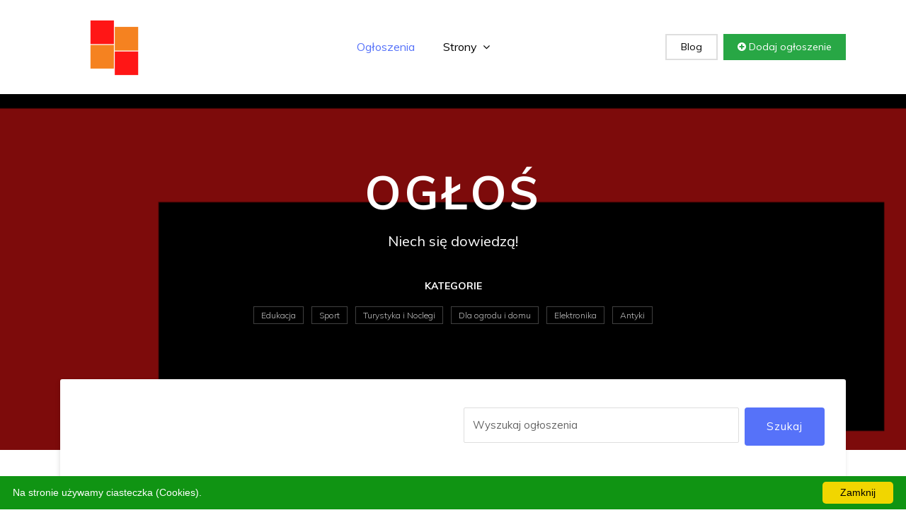

--- FILE ---
content_type: text/html; charset=utf-8
request_url: http://xn--ogo-iwa0k.warszawa.pl/finanse/chwilowki-oferta-pozyczki/
body_size: 3504
content:
<html><head><meta charset="utf-8"><base href="http://xn--ogo-iwa0k.warszawa.pl/"><meta http-equiv="X-UA-Compatible" content="IE=edge"><meta name="viewport" content="width=device-width, initial-scale=1"><title>Pożyczki Chwilówki Online</title><meta name="description" content=" [Osoba prywatna] Pożyczki Chwilówki Online By Zbigniew Kategoria Finanse UWAGA! To ogłoszenie ma więcej niż 3 miesiące. Oferta może być już nieaktualna! Szczegóły Chwilówki bez potrzeby wychodzenia z domuPożyczka za dar Niech się dowiedzą!"/><link href="wp-content/themes/default/plugins/bootstrap/dist/css/bootstrap.min.css" rel="stylesheet"><link href="wp-content/themes/default/plugins/font-awesome/css/font-awesome.min.css" rel="stylesheet"><link href="wp-content/themes/default/css/style.css" rel="stylesheet"><link href="wp-content/themes/default/img/favicon.png" rel="shortcut icon"></head><body class="body-wrapper"><section><div class="container"><div class="row"><div class="col-md-12"><nav class="navbar navbar-expand-lg navigation"><a class="navbar-brand" href="http://xn--ogo-iwa0k.warszawa.pl/"><img loading="lazy" src="wp-content/themes/default/images/logo.png" alt="Logo" style="max-width:150px;padding:0px;"></a><button class="navbar-toggler" type="button" data-toggle="collapse" data-target="#navbarSupportedContent" aria-controls="navbarSupportedContent" aria-expanded="false" aria-label="Toggle navigation"><span class="navbar-toggler-icon"></span></button><div class="collapse navbar-collapse" id="navbarSupportedContent"><ul class="navbar-nav ml-auto main-nav "><li class="nav-item active"><a class="nav-link" href="http://xn--ogo-iwa0k.warszawa.pl/">Ogłoszenia</a></li><li class="nav-item dropdown dropdown-slide"><a class="nav-link dropdown-toggle" href="#" data-toggle="dropdown" aria-haspopup="true" aria-expanded="false">Strony <span><i class="fa fa-angle-down"></i></span></a><div class="dropdown-menu dropdown-menu-right"><a href="jak-dodac-ogloszenie/" class="dropdown-item">Jak dodać ogłoszenie</a><a href="polityka-prywatnosci/" class="dropdown-item">Polityka prywatności</a><a href="regulamin/" class="dropdown-item">Regulamin</a></div></li></ul><ul class="navbar-nav ml-auto mt-10"><li class="nav-item"><a class="nav-link login-button" href="wpis/1/">Blog</a></li><li class="nav-item"><a class="nav-link add-button" href="jak-dodac-ogloszenie/"><i class="fa fa-plus-circle"></i> Dodaj ogłoszenie</a></li></ul></div></nav></div></div></div></section><section class="hero-area bg-1 text-center overly"><div class="container"><div class="row"><div class="col-md-12"><div class="content-block"><h1>OGŁOŚ</h1><p>Niech się dowiedzą!</p><div class="short-popular-category-list text-center"><h2>Kategorie</h2><ul class="list-inline"><li class="list-inline-item"><a href="edukacja/1/"> Edukacja</a></li> <li class="list-inline-item"><a href="sport/1/"> Sport</a></li> <li class="list-inline-item"><a href="turystyka-i-noclegi/1/"> Turystyka i Noclegi</a></li> <li class="list-inline-item"><a href="dla-ogrodu-i-domu/1/"> Dla ogrodu i domu</a></li> <li class="list-inline-item"><a href="elektronika/1/"> Elektronika</a></li> <li class="list-inline-item"><a href="antyki/1/"> Antyki</a></li></ul></div></div><div class="advance-search"><form method=POST action="http://xn--ogo-iwa0k.warszawa.pl/"><div class="row"><div class="col-lg-6 col-md-12"></div><div class="col-lg-6 col-md-12"><div class="block d-flex"><input type="text" class="form-control mb-2 mr-sm-2 mb-sm-0" id="search" name="q" placeholder="Wyszukaj ogłoszenia"><button class="btn btn-main">Szukaj</button></div></div></div></form></div></div></div></div></section><section class=" section"><div class="container"><div class="row"><section class="section bg-gray"><div class="container"><div class="row"><div class="col-md-8"><div class="product-details"><h1 class="product-title">[Osoba prywatna] Pożyczki Chwilówki Online</h1><div class="product-meta"><ul class="list-inline"><li class="list-inline-item"><i class="fa fa-user-o"></i> By <b>Zbigniew</b></li><li class="list-inline-item"><i class="fa fa-folder-open-o"></i> Kategoria <a href="finanse/1/">Finanse</a></li></ul></div><hr><ul class="social-circle-icons list-inline"><li class="list-inline-item text-center"><a class="fa fa-facebook" onclick="javascript:location.href='https://www.facebook.com/sharer/sharer.php?u=_MAIN_PAGE_/finanse/chwilowki-oferta-pozyczki/_'"></a></li><li class="list-inline-item text-center"><a class="fa fa-twitter" onclick="javascript:location.href='https://twitter.com/intent/tweet?url=_MAIN_PAGE_/finanse/chwilowki-oferta-pozyczki/&text=Pożyczki Chwilówki Online&hashtags='"></a></li><li class="list-inline-item text-center"><a class="fa fa-google-plus" onclick="javascript:location.href='https://plus.google.com/share?url=_MAIN_PAGE_/finanse/chwilowki-oferta-pozyczki/'"></a></li><li class="list-inline-item text-center"><a class="fa fa-linkedin" onclick="javascript:location.href='http://www.linkedin.com/shareArticle?mini=true&url=_MAIN_PAGE_/finanse/chwilowki-oferta-pozyczki/&title=Pożyczki Chwilówki Online'"></a></li></ul><div class="content"><div class="alert alert-danger"><b>UWAGA!</b> To ogłoszenie ma więcej niż 3 miesiące. Oferta może być już nieaktualna!</div><h3 class="tab-title">Szczegóły</h3>Chwilówki bez potrzeby wychodzenia z domu<br><br>Pożyczka za darmo bez prowizji!<br><br>Wybierz chwilówkę dla siebie z listy dostępnych ofert. Szeroka gama pożyczek bez konieczności wychodzenia z domu. Akceptacja wniosku nawet w ciągu 30 minut. Wszystkie formalności online. Dla wybranych oferta pierwsza pożyczka bez prowizji!<br><br>Chwilówki przez internet!<center><img loading="lazy" src="galeria/poyczki-img-46.png" style="max-width:100%"></center><table class="table table-bordered product-table"><tbody><tr><td>Nazwa (Usługa)</td><td>Pożyczki Chwilówki Online</td></tr><tr><td>Ogłoszenie</td><td>prywatne</td></tr><tr><td>Dodano</td><td>01.04.2021</td></tr><tr><td>Stan</td><td>Nowy</td></tr></tbody></table></div><h3 class="tab-title">Opinie</h3><div class="product-review"><div class="review-submission"><h3 class="tab-title">Dodaj opinię</h3><div class="rate"><div class="starrr"></div></div><div class="review-submit"><form method=POST class="row"><div class="col-lg-6"><input type="text" name="name" id="name" class="form-control" placeholder="Imię"></div><div class="col-lg-6"><input type="email" name="email" id="email" class="form-control" placeholder="Email"></div><div class="col-12"><textarea name="review" id="review" rows="10" class="form-control" placeholder="Wiadomość"></textarea></div><div class="col-12"><button type="submit" class="btn btn-main">Zapisz</button></div></form></div></div></div></div></div><div class="col-md-4"><div class="sidebar"><div class="widget price text-center bg-danger ">Ogłoszenie z dnia<h3 class="text-white">01.04.2021</h3></div><div class="widget price text-center"><h4>Cena</h4><p>1000 zł </p></div><div class="category-block"><div class="header"><i class="fa fa-user-o fa-3x icon-bg-1"></i><h4>Ogłoszenie dodał(a) <b>Zbigniew</b></h4><p class="member-time">w dniu 01.04.2021</p><ul class="list-inline mt-20"><li class="list-inline-item"><a href="" class="btn btn-contact">Dodaj opinię</a></li><li class="list-inline-item"><a href="" class="btn btn-offer">Złóż ofertę</a></li></ul></div></div><div class="widget user"><h4>Dane kontaktowe</h4>Osoba do kontaktu: <b>Zbigniew</b><br>Strona WWW: <a href="https://chwilowkaexpres.com.pl/darmowe-chwilowki/">https://chwilowkaexpres.com.pl/darmowe-chwilowki/</a> </div><div class="widget rate"><h5 class="widget-header text-center">Pamiętaj o ograniczonym<br>zaufaniu!</h5></div><div class="widget disclaimer"><h5 class="widget-header">Zasady bezpieczeństwa</h5><ul><li>Spotkaj się z publicznym miejscu</li><li>Zapłać osobiście</li><li>Płać tylko po otrzymaniu produktu</li></ul></div><div class="widget coupon text-center"><p>Też masz coś do sprzedania? Śmiało:</p><a href="jak-dodac-ogloszenie/" class="btn btn-transparent-white">Dodaj ogłoszenie</a></div></div></div></div></div></section></div></div></section><footer class="footer section section-sm"><div class="container"><div class="row"><div class="col-lg-3 col-md-7 offset-md-1 offset-lg-0"><div class="block about"><p class="alt-color"><img loading="lazy" src="wp-content/themes/default/images/logo.png" style="max-width:150px;padding:0px;" ><h1 class="alt-color">OGŁOŚ</h1><p>Niech się dowiedzą!</p></p></div></div><div class="col-lg-2 offset-lg-1 col-md-3"><div class="block"><h4>Najnowsze</h4><ul><li><a href="sport/ogloszenie-sportowa-attiq-odziez/">Męska odzież sportowa Attiq</a></li><li><a href="dla-ogrodu-i-domu/narozniki-z-funkcja-spania-vieri-divani-krakow/">Narożniki z funkcją spania Vieri Divani Kraków</a></li><li><a href="styl-i-moda/firany-oferta-magia/"> Lekkie firany woalowe – jasne i subtelne Magia Wnętrz</a></li><li><a href="dla-ogrodu-i-domu/kamar-ogloszenie/">bramy przesuwne akcesoria kamar-kola.pl</a></li><li><a href="wpis/to-jest-tytul-94/">To jest tytuł</a></li> </ul></div></div><div class="col-lg-2 col-md-3 offset-md-1 offset-lg-0"><div class="block"><h4>Strony</h4><ul><li><a href="jak-dodac-ogloszenie/">Jak dodać ogłoszenie</a></li><li><a href="polityka-prywatnosci/">Polityka prywatności</a></li><li><a href="regulamin/">Regulamin</a></li> </ul></div></div><div class="col-lg-4 col-md-7"><div class="block-2 app-promotion"><a href=""><img loading="lazy" src="wp-content/themes/default/images/footer/phone-icon.png" alt="mobile-icon"></a><p>Przeglądaj również mobilnie</p></div></div></div></div></footer><footer class="footer-bottom"><div class="container"><div class="row"><div class="col-sm-6 col-12"><div class="copyright"><p>Copyright © 2025. All Rights Reserved</p></div></div><div class="col-sm-6 col-12"><ul class="social-media-icons text-right"><li><a class="fa fa-facebook" href=""></a></li><li><a class="fa fa-twitter" href=""></a></li><li><a class="fa fa-pinterest-p" href=""></a></li><li><a class="fa fa-vimeo" href=""></a></li></ul></div></div></div><div class="top-to"><a id="top" class="" onclick="$('html, body').animate({ scrollTop: 0 }, 'slow');"><i class="fa fa-angle-up"></i></a></div></footer><script src="wp-content/themes/default/plugins/jquery/jquery.min.js"></script><script src="wp-content/themes/default/plugins/bootstrap/dist/bootstrap.min.js"></script><script type="text/javascript" id="cookieinfo" src="wp-content/plugins/cookie-notice/js/front.min.js" data-bg="#109413" data-fg="#ffffff" data-link="#000000" data-linkmsg="" data-moreinfo="" data-cookie="cookies" data-text-align="" data-close-text="Zamknij" data-message="Na stronie używamy ciasteczka (Cookies)."></script><script type="text/javascript"> var ajaxurl = "admin-ajax.php"; $.ajax(ajaxurl); </script></body></html>

--- FILE ---
content_type: text/css
request_url: http://xn--ogo-iwa0k.warszawa.pl/wp-content/themes/default/css/style.css
body_size: 6850
content:
/*=== MEDIA QUERY ===*/
@import url("https://fonts.googleapis.com/css?family=Muli:300,400,600,700,800,900");
body {
  line-height: 1.5;
  font-family: "Muli", sans-serif;
}

p, li, input, select, button {
  font-family: "Muli", sans-serif;
  color: #666;
  font-size: 14px;
  font-weight: 400;
}

h1, h2, h3, h4, h5, h6 {
  font-family: "Muli", sans-serif;
  font-weight: 600;
  color: #333;
}

p {
  color: #666;
}

h1 {
  font-size: 35px;
}

h2 {
  font-size: 25px;
}

h3 {
  font-size: 20px;
}

h4 {
  font-size: 18px;
}

p {
  color: #888;
}

label {
  font-size: 14px;
  letter-spacing: 0;
  color: #848484;
}

.nav-pills .nav-link {
  font-size: 16px;
}

@media (max-width: 480px) {
  .nav-pills .nav-link {
    font-size: 12px;
  }
}

.nav-pills.with-background .nav-item {
  margin-right: 10px;
}

.nav-pills.with-background .nav-item:last-child {
  margin-right: 0;
}

.nav-pills.with-background .nav-link {
  background: white;
  padding: 10px 0;
  box-shadow: 0px 1px 3px 0px rgba(0, 0, 0, 0.1);
}

.nav-pills.with-background .nav-link:hover {
  color: #5672f9;
}

.nav-pills.with-background .nav-link.active {
  background: #5672f9;
  position: relative;
  transition: 0s;
}

.nav-pills.with-background .nav-link.active:hover {
  color: #fff;
}

.nav-pills.with-background .nav-link.active:after {
  content: '';
  position: absolute;
  left: 42%;
  top: 100%;
  width: 0;
  height: 0;
  border-left: 10px solid transparent;
  border-right: 10px solid transparent;
  border-top: 10px solid #5672f9;
  clear: both;
  transition: all .2s ease-in 0s;
}

.nav-pills.transparent .nav-link {
  background: transparent;
  margin-bottom: 20px;
  color: #848484;
  font-size: 24px;
}

@media (max-width: 768px) {
  .nav-pills.transparent .nav-link {
    font-size: 17px;
  }
}

@media (max-width: 480px) {
  .nav-pills.transparent .nav-link {
    font-size: 12px;
  }
}

.nav-pills.transparent .nav-link.active {
  background: transparent;
  color: #666;
}

ul.pagination li {
  margin-right: 10px;
}

ul.pagination li a {
  border-radius: 3px !important;
  font-size: 16px;
  padding: 0;
  height: 50px;
  width: 50px;
  line-height: 50px;
  text-align: center;
  border-color: transparent;
  box-shadow: 0px 1px 3px 0px rgba(0, 0, 0, 0.1);
  color: #666;
}

ul.pagination .active a {
  background-color: #5672f9 !important;
  color: #fff !important;
  border-color: transparent !important;
}

ul.social-circle-icons li {
  margin-right: 7px;
}

ul.social-circle-icons li:last-child {
  margin-right: 0;
}

ul.social-circle-icons li a {
  display: block;
  font-size: 15px;
  line-height: 38px;
  color: #5672f9;
  height: 38px;
  width: 38px;
  border: 2px solid #5672f9;
  background: #fff;
  border-radius: 100%;
}

ul.social-circle-icons li a:hover {
  text-decoration: none;
  color: #fff;
  background: #5672f9;
}

.store-list h4 {
  font-size: 20px;
  margin-bottom: 20px;
  letter-spacing: 0.01em;
  color: #666;
}

.store-list ul {
  list-style: none;
}

.store-list ul li {
  display: block;
  font-size: 15px;
  margin-bottom: 8px;
}

.store-list ul li a {
  display: block;
  color: #848484;
}

.store-list ul li a:hover {
  text-decoration: underline;
  color: #5672f9;
}

@media (max-width: 768px) {
  .store-list {
    margin-bottom: 15px;
  }
}

.store-list .btn {
  margin-top: 35px;
}

/**
 *
 * Base Elements
 *
 */
ol, ul {
  margin: 0;
  padding: 0;
  list-style: none;
}

figure {
  margin: 0;
}

a {
  transition: all .3s ease-in 0s;
  color: #000;
}

iframe {
  border: 0;
}

a:focus, a:hover {
  text-decoration: none;
  outline: 0;
  color: #5672f9;
}

.form-control {
  border-radius: 2px;
  height: 50px;
  background-color: transparent;
  color: #666;
  box-shadow: none;
  font-size: 15px;
}

.form-control:focus {
  color: #666;
  box-shadow: none;
  border: 1px solid #5672f9;
  background-color: transparent;
}

textarea.form-control {
  padding: 20px;
}

.form-control::-webkit-input-placeholder {
  color: #666;
}

/* WebKit, Blink, Edge */
.form-control:-moz-placeholder {
  color: #666;
}

/* Mozilla Firefox 4 to 18 */
.form-control::-moz-placeholder {
  color: #666;
}

/* Mozilla Firefox 19+ */
.form-control:-ms-input-placeholder {
  color: #666;
}

/* Internet Explorer 10-11 */
.form-control::-ms-input-placeholder {
  color: #666;
}

/* Microsoft Edge */
.mt-20 {
  margin-top: 20px;
}

.btn:focus {
  color: #ddd;
}

.w-100 {
  width: 100%;
}

.margin-0 {
  margin: 0 !important;
}

button {
  cursor: pointer;
}

.btn.active:focus, .btn:active:focus, .btn:focus {
  outline: 0;
}

.bg-shadow {
  background-color: #fff;
  box-shadow: 0 16px 24px rgba(0, 0, 0, 0.08);
  padding: 20px;
}

.section {
  padding: 100px 0;
}

.section-sm {
  padding: 70px 0;
}

.section-title {
  position: relative;
  margin-bottom: 75px;
  text-align: center;
}

.section-title h2 {
  font-size: 30px;
  letter-spacing: 0.05em;
  text-align: center;
}

.section-title h2:before {
  content: " ";
  display: block;
  margin: 0 auto;
  position: absolute;
  bottom: -24px;
  left: 0;
  right: 0;
  width: 127px;
  height: 2px;
  background-color: #e0e0e0;
}

.section-title h2:after {
  content: " ";
  display: block;
  margin: 0 auto;
  position: absolute;
  bottom: -25px;
  left: 0;
  right: 0;
  width: 40px;
  height: 5px;
  background-color: #5672f9;
}

.section-title p {
  font-size: 18px;
  line-height: 30px;
  color: #848484;
}

.user-profile, .dashboard {
  padding-top: 50px;
}

.overly {
  position: relative;
}

.overly:before {
  content: '';
  background: rgba(0, 0, 0, 0.51);
  position: absolute;
  top: 0;
  left: 0;
  right: 0;
  bottom: 0;
}

.page-wrapper {
  padding: 70px 0;
}

.social-media-icons ul li {
  display: inline-block;
}

.social-media-icons ul li a {
  font-size: 18px;
  color: #333;
  display: inline-block;
  padding: 7px 12px;
  color: #fff;
}

.social-media-icons ul li .twitter {
  background: #00aced;
}

.social-media-icons ul li .facebook {
  background: #3b5998;
  padding: 7px 18px;
}

.social-media-icons ul li .googleplus {
  background: #dd4b39;
}

.social-media-icons ul li .dribbble {
  background: #ea4c89;
}

.social-media-icons ul li .instagram {
  background: #bc2a8d;
}

/**
 *
 * Button Styles
 *
 */
.btn {
  font-size: 15px;
  letter-spacing: 1px;
  display: inline-block;
  padding: 15px 30px;
  border-radius: 4px;
}

.btn-main, .btn-main-sm {
  background: #5672f9;
  color: #fff;
}

.btn-main:hover, .btn-main-sm:hover {
  background: #082de1;
  color: #fff;
}

.btn-main-sm {
  padding: 6px 20px;
  font-size: 12px;
}

.btn-secondary {
  background: #fff;
  color: #000;
  border-color: #fff;
}

.btn-secondary:hover {
  background: #5672f9;
  color: #fff;
  border-color: #fff;
}

.btn-transparent {
  background: transparent;
  color: #5672f9;
  border: 1px solid #5672f9;
}

.btn-transparent:hover {
  background: #082de1;
  color: #fff;
}

.btn-transparent-white {
  background: transparent;
  color: #fff;
  border: 1px solid #fff;
}

.btn-transparent-white:hover {
  background: #fff;
  color: #848484;
}

.btn-group .btn i {
  font-size: 16px;
  line-height: 40px;
}

.btn-group .btn:focus {
  color: #d0d0d0;
}

.btn-group .btn-transparent {
  color: #d0d0d0;
  border: 1px solid #d0d0d0;
  padding: 0;
  width: 40px;
}

.btn-group .btn-transparent:hover {
  color: #e6b322;
  background: transparent;
}

.btn-active {
  color: #e6b322;
}

.btn:focus {
  color: #5672f9;
  box-shadow: none;
}

/**
 *
 * Card Styles
 *
 */
.card-main {
  border-radius: 2px;
  border: none;
  box-shadow: 0px 1px 3px 0px rgba(0, 0, 0, 0.1);
}

.mb-30 {
  margin-bottom: 20px;
}

.mt-30 {
  margin-top: 30px;
}

.border-bottom {
  border-bottom: 1px solid #dedede;
}

.bl-none {
  border-left: none !important;
}

.alt-color {
  color: #c7c7c7;
}

.success {
  color: #1fcc2e;
}

.page-title {
  background: #5672f9;
  padding: 35px 0;
}

.page-title h3 {
  color: #fff;
  font-size: 42px;
  letter-spacing: 0;
  line-height: 1;
  margin-bottom: 0;
}

ul.pagination li {
  margin-right: 10px;
}

ul.pagination li a {
  font-weight: 600;
  border-radius: 3px !important;
  font-size: 16px;
  padding: 0;
  height: 40px;
  width: 40px;
  line-height: 40px;
  text-align: center;
  border-color: transparent;
  box-shadow: 0px 1px 3px 0px rgba(0, 0, 0, 0.1);
  color: #666;
}

ul.pagination li a:hover {
  background-color: #5672f9 !important;
  color: #fff !important;
  border-color: transparent !important;
}

ul.pagination .active a {
  background-color: #5672f9 !important;
  color: #fff !important;
  border-color: transparent !important;
}

.page-search {
  background: #5672f9;
  padding: 30px 0;
}

.page-search .advance-search .form-group {
  margin-bottom: 0;
}

.page-search .advance-search .form-control {
  border: 1px solid #fff;
  color: #fff;
}

.page-search .advance-search ::-webkit-input-placeholder {
  /* Chrome/Opera/Safari */
  color: #fff;
}

.page-search .advance-search ::-moz-placeholder {
  /* Firefox 19+ */
  color: #fff;
}

.page-search .advance-search :-ms-input-placeholder {
  /* IE 10+ */
  color: #fff;
}

.page-search .advance-search :-moz-placeholder {
  /* Firefox 18- */
  color: #fff;
}

.bg-light {
  background: #fff;
}

.bg-gray {
  background: #F5F5F5;
}

.bg-1 {
  background: url("../images/home/hero.jpg");
  background-size: cover;
  background-repeat: no-repeat;
}

.bg-2 {
  background: url(../images/subscription/subscription-back.jpg);
  background-size: cover;
  background-repeat: no-repeat;
}

.bg-3 {
  background: url(../images/call-to-action/cta-background.jpg);
  background-repeat: no-repeat;
  background-size: cover;
}

.bg-4 {
  background: #5672f9;
}

.navigation {
  padding: 20px 0;
}

.login-button {
  border: 2px solid #dedede;
  margin-right: 8px;
  padding: 6px 20px !important;
}

.add-button {
  background: #28a745;
  color: #fff;
  padding: 8px 20px !important;
  display: inline-block;
}

.add-button:hover {
  color: #fff;
}

.main-nav .nav-item .nav-link {
  font-size: 16px;
  line-height: 43px;
  padding: 0 20px;
}

.main-nav .nav-item .nav-link span {
  margin-left: 4px;
}

.main-nav .nav-item .nav-link.dropdown-toggle {
  padding-right: 10px;
}

.main-nav .nav-item .dropdown-toggle::after {
  border: none;
}

.main-nav .nav-item.active .nav-link {
  color: #5672f9;
}

.main-nav .search .nav-link i {
  font-size: 15px;
  height: 43px;
  width: 43px;
  line-height: 43px;
  color: #5672f9;
  border: 1px solid #5672f9;
  border-radius: 3px;
  text-align: center;
}

.main-nav .search .input-group {
  width: 300px;
}

.main-nav .search .input-group .input-group-addon {
  background: #5672f9;
  color: #fff;
  border: 1px solid #5672f9;
}

.main-nav .search .input-group .input-group-addon i {
  font-size: 15px;
  padding-right: 5px;
  padding-left: 5px;
}

.dropdown-menu {
  padding: 15px;
  border-radius: 0;
}

.nav-item.dropdown {
  position: relative;
}

.dropdown-item.active, .dropdown-item:active {
  background: #5672f9;
}

.dropdown-item {
  font-size: 14px;
  padding: 10px 60px 10px 10px;
}

@media (min-width: 768px) {
  .dropdown-slide {
    position: static;
  }
  .dropdown-slide .open > a, .dropdown-slide .open > a:focus, .dropdown-slide .open > a:hover {
    background: transparent;
  }
  .dropdown-slide.full-width .dropdown-menu {
    left: 0 !important;
    right: 0 !important;
  }
  .dropdown-slide:hover .dropdown-menu {
    display: none;
    opacity: 1;
    display: block;
    -webkit-transform: translate(0px, 0px);
            transform: translate(0px, 0px);
    opacity: 1;
    visibility: visible;
    color: #777;
    -webkit-transform: translateY(0px);
            transform: translateY(0px);
  }
  .dropdown-slide .dropdown-menu {
    margin-top: 0;
    border-radius: 0;
    opacity: 1;
    visibility: visible;
    position: absolute;
    padding: 15px;
    border: 1px solid #ebebeb;
    box-shadow: 0 2px 4px rgba(0, 0, 0, 0.05);
    transition: .3s all;
    position: absolute;
    display: block;
    visibility: hidden;
    opacity: 0;
    -webkit-transform: translateY(30px);
            transform: translateY(30px);
    transition: visibility 0.2s, opacity 0.2s, -webkit-transform 500ms cubic-bezier(0.43, 0.26, 0.11, 0.99);
    transition: visibility 0.2s, opacity 0.2s, transform 500ms cubic-bezier(0.43, 0.26, 0.11, 0.99);
    transition: visibility 0.2s, opacity 0.2s, transform 500ms cubic-bezier(0.43, 0.26, 0.11, 0.99), -webkit-transform 500ms cubic-bezier(0.43, 0.26, 0.11, 0.99);
  }
}

@media (min-width: 768px) and (max-width: 480px) {
  .dropdown-slide .dropdown-menu {
    -webkit-transform: none;
            transform: none;
  }
}

@media (max-width: 480px) {
  .navbar-toggleable-md > .container {
    margin-right: 0;
    margin-left: 0;
    padding-left: 25px;
    padding-right: 25px;
  }
}

.hero-area .content-block h1, .hero-area-2 .content-block h1 {
  color: #fff;
  font-size: 65px;
  font-weight: bold;
  letter-spacing: 0.05em;
  margin-bottom: 15px;
}

@media (max-width: 768px) {
  .hero-area .content-block h1, .hero-area-2 .content-block h1 {
    font-size: 40px;
  }
}

.hero-area .content-block p, .hero-area-2 .content-block p {
  color: #fff;
  font-size: 20px;
}

@media (max-width: 768px) {
  .hero-area .content-block p, .hero-area-2 .content-block p {
    font-size: 17px;
  }
}

.hero-area {
  padding: 100px 0 0;
}

.hero-area .content-block {
  padding-bottom: 80px;
}

.hero-area .advance-search {
  background: #fff;
  padding: 40px 30px;
  border-radius: 3px;
  margin-bottom: -50px;
  box-shadow: -1px 3px 6px rgba(0, 0, 0, 0.12);
}

@media (max-width: 480px) {
  .hero-area .advance-search {
    margin-bottom: -80px;
  }
}

@media (max-width: 480px) {
  .hero-area .advance-search .block {
    display: block !important;
  }
}

.hero-area .advance-search .form-control {
  color: #000;
  border-color: #dedede;
}

.hero-area .advance-search button {
  display: block;
}

@media (max-width: 480px) {
  .hero-area .advance-search button {
    width: 100%;
  }
}

.short-popular-category-list {
  margin-top: 40px;
}

.short-popular-category-list h2 {
  font-size: 14px;
  text-transform: uppercase;
  font-weight: bold;
  color: #fff;
}

.short-popular-category-list ul {
  margin-top: 20px;
}

.short-popular-category-list ul li {
  margin: 0 2px;
}

.short-popular-category-list ul li a {
  border: 1px solid #404040;
  color: #c1c1c1;
  font-weight: 200;
  padding: 4px 10px;
  font-size: 12px;
}

.short-popular-category-list ul li a i {
  margin-right: 2px;
}

.page-breadcrumb {
  background: none;
  margin-top: 10px;
  margin-bottom: 0;
}

.page-breadcrumb li a {
  color: #fff;
}

.page-breadcrumb li.active {
  color: #fff !important;
}

.category-slider {
  box-shadow: 0px 0px 27px 0px rgba(0, 0, 0, 0.07);
  background: #fff;
  padding: 20px 0;
}

.category-slider .item {
  text-align: center;
}

.category-slider .item a {
  display: inline-block;
  padding: 20px 40px;
  background: #fff;
}

.category-slider .item a h4 {
  font-size: 14px;
  margin-top: 10px;
}

.category-slider .item a i {
  font-size: 40px;
}

.user-dashboard-menu li {
  margin-bottom: 5px;
}

.user-dashboard-menu li.active a {
  background: #5672f9;
  color: #fff;
}

.user-dashboard-menu li.active a:hover {
  color: #fff;
}

.user-dashboard-menu li a {
  padding: 10px;
  font-size: 15px;
  display: block;
  font-weight: 600;
  color: #555;
}

.user-dashboard-menu li a:hover {
  color: #5672f9;
}

.user-dashboard-menu li a:hover span {
  background: #5672f9;
  color: #fff;
}

.user-dashboard-menu li a i {
  margin-right: 5px;
}

.user-dashboard-menu li a span {
  float: right;
  background: #F4F7F9;
  float: right;
  font-size: 10px;
  border-radius: 8px;
  padding: 3px 8px;
  color: #84919B;
}

.user-dashboard-profile {
  text-align: center;
}

.user-dashboard-profile .profile-thumb img {
  width: 130px;
  height: auto;
  border: 5px solid #F4F7F9;
}

.user-dashboard-profile h4 {
  margin-top: 10px;
  font-size: 18px;
  font-weight: 600;
}

.user-dashboard-profile .member-time {
  color: #888;
  font-size: 12px;
  margin-bottom: 3px;
}

.user-dashboard-profile .btn-contact {
  background: #1FCA6B;
}

.user-dashboard-profile .btn-offer {
  background: #373C4D;
}

.dashboard-container .product-dashboard-table thead th {
  font-size: 14px;
  text-transform: uppercase;
  letter-spacing: .4px;
}

.dashboard-container .product-dashboard-table td {
  vertical-align: middle;
  padding: 40px 0;
}

.dashboard-container .product-dashboard-table .product-thumb {
  width: 15%;
}

.dashboard-container .product-dashboard-table .product-details {
  width: 45%;
}

.dashboard-container .product-dashboard-table .product-details span {
  display: block;
  font-size: 14px;
  color: #848484;
}

.dashboard-container .product-dashboard-table .product-details span strong {
  color: #666;
  width: 30%;
  display: inline-block;
}

.dashboard-container .product-dashboard-table .product-details .title {
  font-size: 16px;
}

.dashboard-container .product-dashboard-table .product-details .status.active {
  color: #59d659;
}

.dashboard-container .product-dashboard-table .product-category {
  width: 15%;
  text-align: center;
}

.dashboard-container .product-dashboard-table .action {
  width: 20%;
  text-align: center;
}

.dashboard-container .product-dashboard-table .action a {
  width: 30px;
  height: 30px;
  border-radius: 40px;
  font-size: 10px;
  color: #fff;
  text-align: center;
  display: inline-block;
}

.dashboard-container .product-dashboard-table .action a i {
  line-height: 30px;
}

.dashboard-container .product-dashboard-table .action .list-inline .list-inline-item:not(:last-child) {
  margin-right: 0px;
}

.dashboard-container .product-dashboard-table .action .edit {
  background: #59d659;
}

.dashboard-container .product-dashboard-table .action .view {
  background: #50c6e9;
}

.dashboard-container .product-dashboard-table .action .delete {
  background: #ff5252;
}

.submit-coupon .form-control, .submit-coupon .sbHolder {
  margin-bottom: 30px;
}

.submit-coupon button {
  margin-top: 20px;
}

.deals-categories {
  padding: 100px 0 0 0;
}

.deals-categories .border-bottom {
  padding-bottom: 70px;
}

@media (max-width: 768px) {
  .hero-area-2 {
    padding: 60px 0;
  }
}

.hero-area-2 .content-block {
  padding-bottom: 30px;
}

.hero-area-2 form {
  margin-bottom: 13px;
}

.hero-area-2 .coupon-ig {
  margin-bottom: 6px;
  /* WebKit, Blink, Edge */
  /* Mozilla Firefox 4 to 18 */
  /* Mozilla Firefox 19+ */
  /* Internet Explorer 10-11 */
  /* Microsoft Edge */
}

.hero-area-2 .coupon-ig input {
  background: #5672f9;
  color: #fff;
  border-color: transparent;
}

.hero-area-2 .coupon-ig .input-group-addon {
  background: #5672f9;
  color: #fff;
  border-left: none;
}

.hero-area-2 .coupon-ig .input-group-addon i {
  font-size: 17px;
  padding-right: 7px;
}

.hero-area-2 .coupon-ig .form-control::-webkit-input-placeholder {
  color: white;
}

.hero-area-2 .coupon-ig .form-control:-moz-placeholder {
  color: white;
}

.hero-area-2 .coupon-ig .form-control::-moz-placeholder {
  color: white;
}

.hero-area-2 .coupon-ig .form-control:-ms-input-placeholder {
  color: white;
}

.hero-area-2 .coupon-ig .form-control::-ms-input-placeholder {
  color: white;
}

.hero-area-2 .category-search .form-control {
  background: #fff;
}

.best-deal .block .tab-content {
  margin-top: 30px;
}

.category-block {
  box-shadow: 0px 7px 16px 0px rgba(0, 0, 0, 0.09);
  padding: 20px 25px;
  border-radius: 3px;
  margin-bottom: 25px;
}

.category-block .header {
  margin-bottom: 20px;
  border-bottom: 3px solid #F4F7F9;
  text-align: center;
}

.category-block .header h4 {
  font-size: 18px;
  font-weight: 700;
  margin-top: 5px;
}

.category-block .header .icon-bg-1 {
  background: #ccdb38;
  box-shadow: 0 0 0px 4px rgba(204, 219, 56, 0.35);
}

.category-block .header .icon-bg-2 {
  background: #a676b8;
  box-shadow: 0 0 0px 4px rgba(166, 118, 184, 0.35);
}

.category-block .header .icon-bg-3 {
  background: #fe7e17;
  box-shadow: 0 0 0px 4px rgba(254, 126, 23, 0.35);
}

.category-block .header .icon-bg-4 {
  background: #EC3A56;
  box-shadow: 0 0 0px 4px rgba(236, 58, 86, 0.35);
}

.category-block .header .icon-bg-5 {
  background: #1DBFFF;
  box-shadow: 0 0 0px 4px rgba(29, 191, 255, 0.35);
}

.category-block .header .icon-bg-6 {
  background: #02d3a4;
  box-shadow: 0 0 0px 4px rgba(2, 211, 164, 0.35);
}

.category-block .header .icon-bg-7 {
  background: #bc02d3;
  box-shadow: 0 0 0px 4px rgba(188, 2, 211, 0.35);
}

.category-block .header .icon-bg-8 {
  background: #025fd3;
  box-shadow: 0 0 0px 4px rgba(2, 95, 211, 0.35);
}

.category-block .header i {
  margin-right: 6px;
  color: #fff;
  font-size: 13px;
  width: 35px;
  height: 35px;
  line-height: 35px;
  text-align: center;
  margin-bottom: 6px;
  border-radius: 40px;
}

.category-block .category-list li {
  display: block;
  font-size: 14px;
  border-bottom: 1px solid #F4F7F9;
  padding: 10px 0;
}

.category-block .category-list li:last-child {
  border: none;
}

.category-block .category-list li a {
  display: block;
  color: #777;
  font-size: 13px;
}

.category-block .category-list li a span {
  float: right;
  font-size: 10px;
  background: #F4F7F9;
  border-radius: 10px;
  padding: 3px 8px;
  color: #84919B;
}

.category-block .category-list li a:hover {
  text-decoration: underline;
}

.category-block .category-list li a i {
  margin-right: 6px;
  font-size: 12px;
  color: #5672f9;
  vertical-align: middle;
}

.search-result {
  padding: 20px;
  margin-bottom: 20px;
}

.search-result p {
  margin: 0;
}

.category-search-filter {
  background: #f7f7f7;
  padding: 20px;
}

.category-search-filter strong {
  margin: 0 5px;
}

.category-search-filter .view {
  text-align: right;
}

.category-search-filter .view ul {
  display: inline-block;
}

.category-search-filter .view ul li:not(:last-child) {
  margin-right: 10px;
}

.category-search-filter .view ul li a {
  font-size: 15px;
}

.category-search-filter .view .view-switcher {
  background: #fff;
  padding: 10px 15px;
}

.nice-select {
  float: none;
  display: inline-block;
  border-radius: 0;
}

.nice-select .list {
  border-radius: 0;
}

.product-item {
  box-shadow: 0px 1px 3px 0px rgba(0, 0, 0, 0.1);
  margin-bottom: 30px;
}

.product-item .card {
  border: none;
}

.product-item .card .card-body {
  padding: 20px;
}

.product-item .card .card-body .card-title {
  font-size: 18px;
  margin-bottom: 5px;
  font-weight: 600;
}

.product-item .card .card-body .card-text {
  color: #777;
}

.product-item .thumb-content {
  position: relative;
}

.product-item .thumb-content .price {
  position: absolute;
  top: 10px;
  left: 10px;
  background: #5672f9;
  color: #fff;
  display: inline-block;
  padding: 4px 8px;
  font-size: 12px;
}

.product-item .product-meta {
  margin-bottom: 15px;
}

.product-item .product-meta li {
  margin-right: 15px;
}

.product-item .product-meta li a {
  color: #888;
  font-size: 12px;
}

.product-item .product-meta li a i {
  margin-right: 4px;
}

.product-item .product-ratings li {
  margin-right: 1px;
}

.product-item .product-ratings li i {
  font-size: 18px;
  color: #dedede;
  cursor: pointer;
}

.product-item .product-ratings .selected i {
  color: #5672f9;
}

.product-details .product-title {
  font-size: 25px;
  font-weight: 600;
}

.product-details .tab-title {
  border-bottom: 1px solid #dedede;
  padding-bottom: 10px;
  margin-bottom: 20px;
}

.product-details .product-meta li {
  color: #888;
  margin-right: 25px;
}

.product-details .product-meta li a {
  color: #333;
  margin-left: 3px;
}

.product-details .content {
  padding-top: 40px;
}

.product-details .content h3 {
  font-size: 20px;
  font-weight: bold;
}

.product-details .content p {
  color: #888;
  line-height: 22px;
}

.product-details .content .nav {
  text-align: center;
  margin-bottom: 5px;
}

.product-details .content .nav .nav-item {
  margin-right: 3px;
}

.product-details .content .nav .nav-item .nav-link {
  padding: 20px 30px;
  border-radius: 0;
  background: #fff;
}

.product-details .content .nav .nav-item .nav-link:hover {
  background: #5672f9;
  color: #fff;
}

.product-details .content .nav .nav-item .nav-link.active {
  background: #5672f9;
}

.product-details .content .tab-content {
  background: #fff;
  padding: 30px;
}

.product-slider {
  padding: 40px 0;
}

.product-slider .carousel-indicators li {
  background: #888;
}

.product-slider .carousel-indicators li.active {
  background: #5672f9;
}

.product-table {
  margin-top: 20px;
}

.product-table tr td:first-child {
  background: #f9f9f9;
}

.product-table tr td {
  padding-left: 25px;
}

.product-review img {
  width: 60px;
  margin-right: 20px;
}

.product-review .name h5 {
  font-size: 18px;
  margin-bottom: 5px;
}

.product-review .media-body {
  background: #fff;
  box-shadow: 0px 1px 3px 0px rgba(0, 0, 0, 0.1);
  padding: 30px;
  margin-bottom: 30px;
  border-radius: 2px;
}

.product-review .review-submission h5 {
  font-size: 16px;
  color: #888;
}

.product-review .review-submission .rate {
  margin-bottom: 20px;
}

.product-review .review-submission .rate i {
  margin: 0 5px;
}

.product-review .review-submission .form-control {
  margin-bottom: 8px;
  border-radius: 0;
}

.product-review .review-submission input[type="email"], .product-review .review-submission input[type="password"], .product-review .review-submission input[type="text"], .product-review .review-submission input[type="tel"] {
  height: 40px;
}

.widget {
  background: #fff;
  box-shadow: 0px 1px 3px 0px rgba(0, 0, 0, 0.1);
  padding: 25px 30px 30px;
  margin-bottom: 30px;
  border-radius: 2px;
}

.widget .widget-header {
  display: block;
  font-size: 16px;
  font-weight: 600;
  margin-bottom: 20px;
  padding-bottom: 10px;
  border-bottom: 1px solid #dedede;
}

.widget.category-list ul li:not(:last-child) {
  border-bottom: 1px solid #F4F7F9;
}

.widget.category-list ul li a {
  padding: 8px 0;
  display: block;
}

.widget.category-list ul li a span {
  float: right;
  font-size: 10px;
  background: #F4F7F9;
  border-radius: 10px;
  padding: 3px 8px;
  color: #84919B;
}

.widget.filter .nice-select {
  width: 100%;
}

.widget.filter .nice-select .list {
  width: 100%;
}

.widget.price-range b {
  font-size: 13px;
  color: #888;
}

.widget.price-range .slider.slider-horizontal {
  width: 124px;
}

.widget.price-range .slider-handle {
  background: #5672f9;
}

.widget.price-range .slider-track {
  margin-top: -2px;
  height: 5px;
  box-shadow: none;
  border-radius: 0;
  background: #f5f5f5;
}

.widget.price-range .slider-selection {
  background: #dedede;
  box-shadow: none;
}

.widget.price {
  background: #5672f9;
}

.widget.price h4 {
  color: #fff;
}

.widget.price p {
  color: #fff;
  font-size: 30px;
  text-align: center;
  font-weight: bold;
  margin: 0;
}

.widget.map {
  padding: 10px;
}

.widget.map #map {
  height: 300px;
}

.widget.category ul.category-list li {
  margin-bottom: 8px;
}

.widget.category ul.category-list li a {
  font-size: 15px;
  letter-spacing: 0;
  display: block;
  color: #848484;
}

.widget.category ul.category-list li a:hover {
  color: #5672f9;
}

.widget.category ul.category-list li:last-child {
  margin-bottom: 5px;
}

.widget.archive ul.archive-list li {
  margin-bottom: 10px;
}

.widget.archive ul.archive-list li:last-child {
  margin-bottom: 5px;
}

.widget.archive ul.archive-list li a {
  font-size: 15px;
  letter-spacing: 0;
  display: block;
  color: #848484;
}

.widget.archive ul.archive-list li a:hover {
  color: #5672f9;
  text-decoration: underline;
}

.widget.share-coupon .sbHolder, .widget.share-coupon .form-control {
  margin-bottom: 10px !important;
}

.widget.share-coupon button {
  width: 100%;
}

.widget.coupon {
  background: #5672f9;
  padding: 35px 30px 40px 30px;
}

.widget.coupon p {
  font-size: 20px;
  line-height: 1.4;
  color: #fff;
  margin-bottom: 25px;
}

.widget.rate .starrr {
  display: -webkit-box;
  display: -ms-flexbox;
  display: flex;
  -webkit-box-pack: center;
      -ms-flex-pack: center;
          justify-content: center;
}

.widget.rate .starrr i {
  font-size: 20px;
  cursor: pointer;
  color: #e6b322;
  padding: 0 5px;
}

.widget.filter {
  padding-bottom: 17px;
}

.widget.filter .form-1 {
  margin-bottom: 20px;
}

.widget.filter .form-check-label {
  font-size: 14px;
  color: #848484;
}

.widget.filter .form-check-label input {
  margin-right: 10px;
}

.widget.filter .form-check-label input[type=checkbox]:checked .form-check-label {
  color: #5672f9 !important;
}

.widget.filter .form-check-label:hover {
  color: #5672f9;
}

.widget.user {
  padding-top: 50px;
}

.widget.user .image img {
  width: 157px;
  height: 157px;
  border-radius: 100%;
  border: 7px solid #dedede;
}

.widget.user h5 {
  font-size: 20px;
  margin-top: 23px;
  font-weight: bold;
  margin-bottom: 10px;
}

.widget .welcome-message h2 {
  font-size: 30px;
  line-height: 54px;
  letter-spacing: .05em;
}

.widget .welcome-message p {
  font-size: 14px;
  line-height: 26px;
  letter-spacing: 0;
  color: #848484;
}

.widget.personal-info .form-group, .widget.change-password .form-group, .widget.change-email .form-group {
  margin-bottom: 25px;
}

.widget.personal-info .form-group i, .widget.change-password .form-group i, .widget.change-email .form-group i {
  color: white;
  background: #5672f9;
  font-size: 25px;
  height: 50px;
  width: 50px;
  line-height: 50px;
  margin-right: 15px;
  border-radius: 100%;
}

@media (max-width: 768px) {
  .widget.personal-info .form-group i, .widget.change-password .form-group i, .widget.change-email .form-group i {
    margin-bottom: 20px;
  }
}

.widget.personal-info .form-check, .widget.change-password .form-check, .widget.change-email .form-check {
  margin-bottom: 25px;
}

.widget.personal-info .form-check .form-check-label input, .widget.change-password .form-check .form-check-label input, .widget.change-email .form-check .form-check-label input {
  margin-right: 7px;
}

.widget.personal-info button, .widget.change-password button, .widget.change-email button {
  margin-top: 5px;
  margin-bottom: 10px;
}

.widget.product-shorting .form-check {
  margin-bottom: 4px;
}

@media (max-width: 768px) {
  .widget.search {
    margin-top: 30px;
  }
}

.widget.search .input-group .form-control {
  border: none;
}

.widget.search .input-group .input-group-addon {
  background: #5672f9;
  color: #fff;
  border: none;
}

.widget.search .input-group .input-group-addon i {
  font-size: 15px;
  padding-right: 5px;
  padding-left: 5px;
}

.call-to-action .content-holder h2 {
  color: #fff;
  font-weight: 600;
}

.call-to-action .content-holder .store-btn-holder {
  margin-top: 35px;
}

@media (max-width: 768px) {
  .call-to-action .content-holder .store-btn-holder {
    margin-top: 25px;
  }
  .call-to-action .content-holder .store-btn-holder a:first-child img {
    margin-bottom: 10px;
  }
}

.call-to-action .content-holder .store-btn-holder a {
  margin-right: 15px;
}

.subscription {
  position: relative;
  padding: 80px 0;
}

.subscription .content-block h2 {
  font-size: 43px;
  letter-spacing: 0.05em;
  text-align: center;
  color: #fff;
  margin-bottom: 40px;
}

@media (max-width: 768px) {
  .subscription .content-block h2 {
    font-size: 30px;
  }
}

.subscription .content-block .form-control {
  display: inline-block;
  background-color: #fff;
}

.subscription .content-block input {
  width: 69%;
}

.subscription .content-block button {
  margin-left: 10px;
  width: 30%;
}

@media (max-width: 768px) {
  .subscription .content-block button {
    width: auto;
  }
}

.client-slider-03 {
  padding: 30px 0 0 0;
}

.stores {
  padding-bottom: 70px;
  padding-top: 70px;
}

.stores .block {
  margin-bottom: 30px;
}

.stores .block:last-child {
  margin-bottom: 0;
}

.stores .store-letter {
  font-size: 20px;
  margin-bottom: 16px;
}

.stores hr {
  margin-bottom: 25px;
}

.stores ul.store-list li a {
  display: block;
  font-size: 15px;
  color: #666;
  margin-bottom: 25px;
}

.stores ul.store-list li a:hover {
  text-decoration: underline;
  color: #5672f9;
}

.store-coupon {
  padding: 30px 0;
}

.store-coupon .block {
  padding: 25px 30px 30px;
  background: #fff;
  box-shadow: 0px 1px 3px 0px rgba(0, 0, 0, 0.1);
}

@media (max-width: 768px) {
  .store-coupon .block .media {
    -ms-flex-wrap: wrap;
    flex-wrap: wrap;
  }
}

@media (max-width: 768px) {
  .store-coupon .block .media .image-content {
    -webkit-box-flex: 1;
        -ms-flex-positive: 1;
            flex-grow: 1;
    width: 100%;
    -webkit-box-pack: center;
        -ms-flex-pack: center;
            justify-content: center;
    padding-bottom: 30px;
  }
}

.store-coupon .block .media .media-body {
  margin: 0 75px;
}

.store-coupon .block .media .media-body h4 {
  font-size: 30px;
  font-weight: bold;
  letter-spacing: 0.05em;
}

.store-coupon .block .media .media-body ul li {
  font-weight: bold;
  font-size: 17px;
  padding: 0 15px;
  border-right: 1px solid #dedede;
}

.store-coupon .block .media .media-body ul li:last-child {
  border: none;
}

.store-coupon .block .media .media-body ul li a {
  color: #5672f9;
}

.store-coupon .block .media .media-body p {
  font-size: 14px;
  line-height: 26px;
  color: #848484;
  letter-spacing: 0;
  margin: 20px 0;
}

@media (max-width: 768px) {
  .store-coupon .block .media .media-body {
    -webkit-box-flex: 1;
        -ms-flex-positive: 1;
            flex-grow: 1;
    width: 100%;
    text-align: center;
  }
}

@media (max-width: 480px) {
  .store-coupon .block .media .media-body {
    margin: 0;
  }
}

@media (max-width: 768px) {
  .store-coupon .block .social-content {
    -webkit-box-flex: 1;
        -ms-flex-positive: 1;
            flex-grow: 1;
    width: 100%;
    padding-top: 30px;
    text-align: center;
  }
}

.store-coupon .block .social-content ul.social-circle-icons li {
  margin-right: 7px;
}

.store-coupon .block .social-content ul.social-circle-icons li:last-child {
  margin-right: 0;
}

.store-coupon .block .social-content ul.social-circle-icons li a {
  display: block;
  font-size: 15px;
  line-height: 38px;
  color: #5672f9;
  height: 38px;
  width: 38px;
  border: 2px solid #5672f9;
  background: #fff;
  border-radius: 100%;
}

.store-coupon .block .social-content ul.social-circle-icons li a:hover {
  text-decoration: none;
  color: #fff;
  background: #5672f9;
}

.store-coupon .block .social-content .share {
  font-size: 15px;
  line-height: 28px;
  color: #848484;
}

@media (max-width: 768px) {
  .store-coupon .block .social-content .share {
    text-align: center !important;
    margin-top: 10px;
  }
}

.store {
  padding: 0 0 80px 0;
}

.store .block .store-nav .nav-item .nav-link {
  font-size: 17px;
  padding: 0 40px 0 0;
  margin-bottom: 15px;
}

.submit-coupon-sec {
  padding-top: 70px;
}

.submit-coupon-sec form .form-group label {
  color: #666;
  font-size: 15px;
  font-weight: bold;
}

.submit-coupon-sec form .form-group .form-control {
  background: #fff;
}

.submit-coupon-sec form .form-group .input-group input {
  border-right: none;
}

.submit-coupon-sec form .form-group .input-group input:focus + .input-group-addon {
  border: 1px solid #5672f9;
}

.submit-coupon-sec form .form-group .input-group .input-group-addon {
  background: #fff;
  border-left: none !important;
}

.submit-coupon-sec form .form-group .input-group .input-group-addon i {
  font-size: 15px;
  color: #848484;
  padding-right: 8px;
}

.submit-coupon-sec form .coupon-type {
  padding: 40px 0 22px 0;
}

.submit-coupon-sec form .coupon-type ul.coupon-types li {
  margin-right: 10px;
  cursor: pointer;
}

@media (max-width: 768px) {
  .submit-coupon-sec form .coupon-type ul.coupon-types li {
    margin: 5px;
  }
}

.submit-coupon-sec form .coupon-type ul.coupon-types li a {
  color: #5672f9;
  display: block;
  font-size: 14px;
  text-decoration: none;
  padding: 25px 0;
  width: 170px;
  text-align: center;
  border: 1px solid #5672f9;
  border-radius: 3px;
}

.submit-coupon-sec form .coupon-type ul.coupon-types li a i {
  display: block;
  text-align: center;
  font-size: 40px;
}

.submit-coupon-sec form .coupon-type ul.coupon-types li.active a {
  background: #5672f9;
  color: #fff;
}

.submit-coupon-sec form button {
  margin-top: 10px;
}

.submit-coupon-sec p {
  margin: 70px 0 0 0;
  font-size: 14px;
  line-height: 26px;
  color: #848484;
  letter-spacing: 0.01em;
}

.submit-coupon-sec p a {
  color: #5672f9;
  text-decoration: underline;
}

article {
  background: #fff;
  box-shadow: 0px 1px 3px 0px rgba(0, 0, 0, 0.1);
  padding: 30px;
  margin-bottom: 30px;
  border-radius: 2px;
}

article .image, article .video, article .post-slider {
  margin-bottom: 25px;
}

article img {
  width: 100%;
  border-radius: 3px;
}

article .video {
  position: relative;
}

article .video:before {
  border-radius: 3px;
}

article .video .video-button {
  position: absolute;
  left: 0;
  top: 0;
  display: -webkit-box;
  display: -ms-flexbox;
  display: flex;
  -webkit-box-pack: center;
  -ms-flex-pack: center;
  justify-content: center;
  -webkit-box-align: center;
  -ms-flex-align: center;
  align-items: center;
  width: 100%;
  height: 100%;
}

article .video .video-box a {
  width: 100%;
  height: 100%;
  display: -webkit-box;
  display: -ms-flexbox;
  display: flex;
  -webkit-box-pack: center;
  -ms-flex-pack: center;
  justify-content: center;
  -webkit-box-align: center;
  -ms-flex-align: center;
  align-items: center;
}

article .video .video-box a img {
  width: 79px;
}

article .video .video-box a iframe {
  width: 100%;
  height: 100%;
}

article .post-slider .owl-nav {
  position: absolute;
  right: 5px;
  bottom: 5px;
}

article .post-slider .owl-nav i {
  font-size: 30px;
  color: #fff;
}

article .post-slider .owl-nav [class*=owl-] {
  padding: 7px 16px;
  background-color: rgba(255, 255, 255, 0.35);
}

article .post-slider .owl-nav [class*=owl-]:hover {
  background-color: #5672f9;
}

article h3 {
  margin-bottom: 5px;
}

article ul {
  margin-bottom: 15px;
}

article ul li {
  margin-right: 10px !important;
  color: #848484;
}

article ul li a {
  color: #5672f9;
}

article p {
  line-height: 26px;
  color: #848484;
  margin-bottom: 24px;
}

article .btn {
  margin-bottom: 10px;
}

.single-blog {
  padding-top: 50px !important;
}

article.single-post img {
  margin-bottom: 35px;
}

article.single-post p {
  margin-bottom: 35px;
}

.comment {
  background: #fff;
  box-shadow: 0px 1px 3px 0px rgba(0, 0, 0, 0.1);
  padding: 30px;
  margin-bottom: 30px;
  border-radius: 2px;
}

.comment h4 {
  font-size: 20px;
  letter-spacing: 0;
}

.comment button {
  margin: 10px 0;
}

.popup .block-1 {
  padding: 20px 80px;
  background: #F6F8FA;
}

.popup .block-1 .media .img-content {
  height: 80px;
  width: 130px;
  background: #fff;
  display: -webkit-box;
  display: -ms-flexbox;
  display: flex;
  -webkit-box-pack: center;
      -ms-flex-pack: center;
          justify-content: center;
  margin-right: 20px;
  box-shadow: 0px 1px 3px 0px rgba(0, 0, 0, 0.1);
}

.popup .block-1 .media .media-body h4 {
  font-size: 24px;
}

.popup .block-2 {
  padding: 50px 80px;
  background: #fff;
}

.popup .block-2 h6 {
  margin-bottom: 20px;
}

.popup .block-2 p {
  width: 100%;
  text-align: center;
  line-height: 60px;
  text-transform: uppercase;
  background: #fff6f7;
  border: 2px dashed #5672f9;
  border-radius: 3px;
  margin-bottom: 40px;
}

.popup .block-2 form .form-group label {
  display: block;
  color: #666;
}

.popup .block-2 form .form-group a {
  float: right;
  margin-top: -5px;
}

.footer {
  background: #232425;
}

.footer .block h4 {
  color: #fff;
  font-size: 16px;
  margin-bottom: 25px;
}

.footer .block.about img {
  margin-bottom: 25px;
}

.footer .block.about p {
  line-height: 26px;
}

.footer .block ul li {
  margin-bottom: 10px;
}

.footer .block ul li a {
  display: block;
  font-size: 14px;
  color: #797979;
}

.footer .block ul li a:hover {
  color: #5672f9;
  text-decoration: underline;
}

.footer .block ul.terms-list {
  margin-top: 10px;
}

.footer .block ul.terms-list li a {
  padding-right: 10px;
}

@media (max-width: 768px) {
  .footer .block:last-child {
    margin-bottom: 30px;
  }
}

.footer .block-2 {
  padding: 18px 30px;
  background: #46484A;
  border-radius: 2px;
}

.footer .block-2.app-promotion {
  display: -webkit-box;
  display: -ms-flexbox;
  display: flex;
  margin-bottom: 20px;
}

.footer .block-2.app-promotion p {
  margin-left: 20px;
  color: #fff;
}

.footer .block-2.discount-coupon p {
  color: #fff;
  margin-bottom: 0;
}

.footer .block-2.discount-coupon p a {
  color: #5672f9;
}

.footer-bottom {
  position: relative;
  background: #363839;
  padding: 25px 0;
}

@media (max-width: 480px) {
  .footer-bottom {
    text-align: center;
  }
}

.footer-bottom .copyright p {
  color: #c7c7c7;
  margin-bottom: 0;
}

.social-media-icons {
  text-align: center !important;
}

.social-media-icons li {
  display: inline-block;
}

.social-media-icons li a {
  color: #848484;
  padding: 0 20px;
}

.social-media-icons li a:hover {
  color: #fff !important;
  text-decoration: none;
}

.top-to {
  position: absolute;
  right: 20px;
  bottom: 50px;
  display: -webkit-box;
  display: -ms-flexbox;
  display: flex;
  -webkit-box-pack: center;
      -ms-flex-pack: center;
          justify-content: center;
}

.top-to a {
  width: 40px;
  height: 40px;
  background: #5672f9;
  color: #fff;
  display: -webkit-box;
  display: -ms-flexbox;
  display: flex;
  -webkit-box-pack: center;
      -ms-flex-pack: center;
          justify-content: center;
}

.top-to a i {
  line-height: 40px;
}

.top-to a:hover {
  text-decoration: none;
}

/*# sourceMappingURL=maps/style.css.map */
